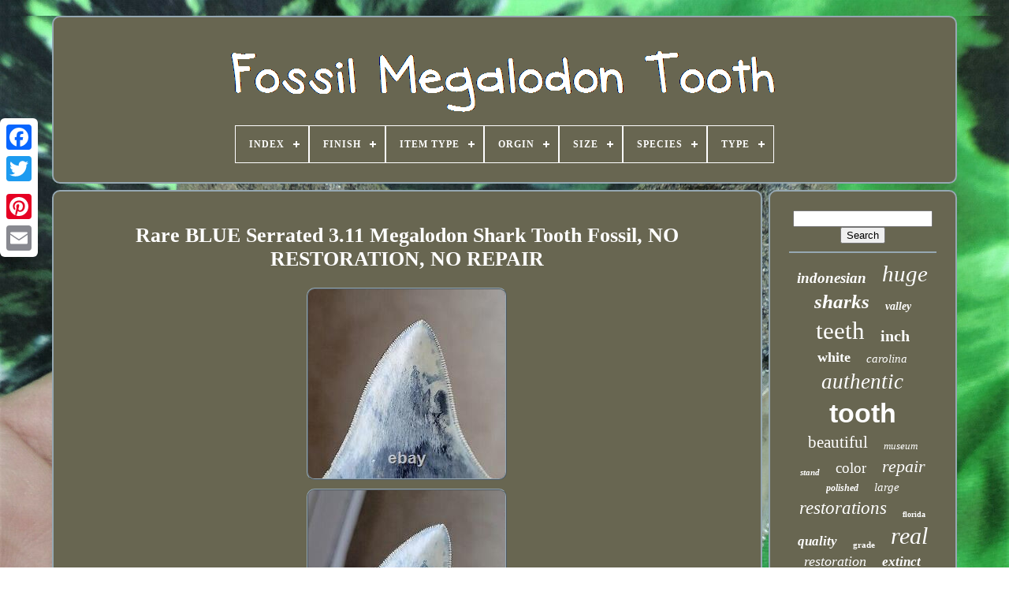

--- FILE ---
content_type: text/html
request_url: https://fossilmegalodontooth.com/rare_blue_serrated_3_11_megalodon_shark_tooth_fossil_no_restoration_no_repair.html
body_size: 3788
content:
  <!DOCTYPE HTML>  

	

	
		 <HTML>			
 	

  	
<!--##############################################################################################################################################################-->
<HEAD>
			
 


		
  <TITLE>
  	  Rare Blue Serrated 3.11 Megalodon Shark Tooth Fossil, No Restoration, No Repair	</TITLE> 	
	
		 <META HTTP-EQUIV='content-type' CONTENT='text/html; charset=UTF-8'>  
		<META NAME='viewport' CONTENT='width=device-width, initial-scale=1'>  
  
	
	 <LINK HREF='https://fossilmegalodontooth.com/qygytaxany.css' REL='stylesheet'  TYPE='text/css'>
	 	<LINK HREF='https://fossilmegalodontooth.com/disyqole.css'   TYPE='text/css'	REL='stylesheet'> 
    

		
 	<SCRIPT   SRC='https://code.jquery.com/jquery-latest.min.js' TYPE='text/javascript'>  </SCRIPT>  


	 		  <SCRIPT TYPE='text/javascript' SRC='https://fossilmegalodontooth.com/kapegy.js'></SCRIPT>

		
	
	 	<SCRIPT SRC='https://fossilmegalodontooth.com/qylej.js'	TYPE='text/javascript'>	


	
</SCRIPT>
 	  
	 
  	<SCRIPT	ASYNC	SRC='https://fossilmegalodontooth.com/wokocityn.js' TYPE='text/javascript'>	
 </SCRIPT>		 

	 	 
	<SCRIPT ASYNC  TYPE='text/javascript'  SRC='https://fossilmegalodontooth.com/xivo.js'>

 </SCRIPT> 	
	
	<SCRIPT TYPE='text/javascript'>var a2a_config = a2a_config || {};a2a_config.no_3p = 1;
</SCRIPT>  

   
		  
<SCRIPT  ASYNC  SRC='//static.addtoany.com/menu/page.js'   TYPE='text/javascript'> </SCRIPT>
 


	
  	<SCRIPT   SRC='//static.addtoany.com/menu/page.js'  ASYNC  TYPE='text/javascript'>  

</SCRIPT>	 


	



<SCRIPT  ASYNC	SRC='//static.addtoany.com/menu/page.js'   TYPE='text/javascript'>	 	</SCRIPT>
	
 



   			</HEAD>	
  	
<BODY DATA-ID='385302308081'>
  






	<DIV  CLASS='a2a_kit a2a_kit_size_32 a2a_floating_style a2a_vertical_style' STYLE='left:0px; top:150px;'>	
 
		
 <A CLASS='a2a_button_facebook'>		


</A> 
		
		
	  

<!--##############################################################################################################################################################-->
<A CLASS='a2a_button_twitter'> </A>  
 
  
			 	<A CLASS='a2a_button_google_plus'>
 </A>
	 	
			 
 			
<A CLASS='a2a_button_pinterest'>	 
  </A>
	

		
    <A CLASS='a2a_button_email'>	

</A>
	
	 
 
</DIV> 
  

	


<DIV ID='xanupogipy'>	 


  	 
			 
<!--##############################################################################################################################################################-->
<DIV ID='melicuhiz'>  	 	   
					 

<A   HREF='https://fossilmegalodontooth.com/'>	<IMG  SRC='https://fossilmegalodontooth.com/fossil_megalodon_tooth.gif' ALT='Fossil Megalodon Tooth'>
		 
 </A> 	
 


			
<div id='wevucy' class='align-center'>
<ul>
<li class='has-sub'><a href='https://fossilmegalodontooth.com/'><span>Index</span></a>
<ul>
	<li><a href='https://fossilmegalodontooth.com/newest_items_fossil_megalodon_tooth.html'><span>Newest items</span></a></li>
	<li><a href='https://fossilmegalodontooth.com/most_popular_items_fossil_megalodon_tooth.html'><span>Most popular items</span></a></li>
	<li><a href='https://fossilmegalodontooth.com/latest_videos_fossil_megalodon_tooth.html'><span>Latest videos</span></a></li>
</ul>
</li>

<li class='has-sub'><a href='https://fossilmegalodontooth.com/finish/'><span>Finish</span></a>
<ul>
	<li><a href='https://fossilmegalodontooth.com/finish/polished.html'><span>Polished (2)</span></a></li>
	<li><a href='https://fossilmegalodontooth.com/finish/unpolished.html'><span>Unpolished (15)</span></a></li>
	<li><a href='https://fossilmegalodontooth.com/newest_items_fossil_megalodon_tooth.html'>... (4591)</a></li>
</ul>
</li>

<li class='has-sub'><a href='https://fossilmegalodontooth.com/item_type/'><span>Item Type</span></a>
<ul>
	<li><a href='https://fossilmegalodontooth.com/item_type/fossil.html'><span>Fossil (7)</span></a></li>
	<li><a href='https://fossilmegalodontooth.com/item_type/fossils.html'><span>Fossils (4)</span></a></li>
	<li><a href='https://fossilmegalodontooth.com/item_type/megalodon.html'><span>Megalodon (221)</span></a></li>
	<li><a href='https://fossilmegalodontooth.com/newest_items_fossil_megalodon_tooth.html'>... (4376)</a></li>
</ul>
</li>

<li class='has-sub'><a href='https://fossilmegalodontooth.com/orgin/'><span>Orgin</span></a>
<ul>
	<li><a href='https://fossilmegalodontooth.com/orgin/atlantic_ocean.html'><span>Atlantic Ocean (11)</span></a></li>
	<li><a href='https://fossilmegalodontooth.com/orgin/atlantic_ocean_usa.html'><span>Atlantic Ocean Usa (75)</span></a></li>
	<li><a href='https://fossilmegalodontooth.com/newest_items_fossil_megalodon_tooth.html'>... (4522)</a></li>
</ul>
</li>

<li class='has-sub'><a href='https://fossilmegalodontooth.com/size/'><span>Size</span></a>
<ul>
	<li><a href='https://fossilmegalodontooth.com/size/1_72_inches.html'><span>1.72 Inches (2)</span></a></li>
	<li><a href='https://fossilmegalodontooth.com/size/1_96_inches.html'><span>1.96 Inches (2)</span></a></li>
	<li><a href='https://fossilmegalodontooth.com/size/2_70_inches.html'><span>2.70 Inches (2)</span></a></li>
	<li><a href='https://fossilmegalodontooth.com/size/4_inches.html'><span>4 Inches (3)</span></a></li>
	<li><a href='https://fossilmegalodontooth.com/size/4_35_inches.html'><span>4.35 Inches (2)</span></a></li>
	<li><a href='https://fossilmegalodontooth.com/size/4_4_inches.html'><span>4.4 Inches (2)</span></a></li>
	<li><a href='https://fossilmegalodontooth.com/size/4_54_inches.html'><span>4.54 Inches (3)</span></a></li>
	<li><a href='https://fossilmegalodontooth.com/size/4_6_inches.html'><span>4.6 Inches (2)</span></a></li>
	<li><a href='https://fossilmegalodontooth.com/size/4_62_inches.html'><span>4.62 Inches (2)</span></a></li>
	<li><a href='https://fossilmegalodontooth.com/size/5_10_inches.html'><span>5.10 Inches (3)</span></a></li>
	<li><a href='https://fossilmegalodontooth.com/size/5_26_inches.html'><span>5.26 Inches (2)</span></a></li>
	<li><a href='https://fossilmegalodontooth.com/newest_items_fossil_megalodon_tooth.html'>... (4583)</a></li>
</ul>
</li>

<li class='has-sub'><a href='https://fossilmegalodontooth.com/species/'><span>Species</span></a>
<ul>
	<li><a href='https://fossilmegalodontooth.com/species/angustidens.html'><span>Angustidens (2)</span></a></li>
	<li><a href='https://fossilmegalodontooth.com/species/auriculatis.html'><span>Auriculatis (2)</span></a></li>
	<li><a href='https://fossilmegalodontooth.com/species/mako.html'><span>Mako (9)</span></a></li>
	<li><a href='https://fossilmegalodontooth.com/species/megalodon.html'><span>Megalodon (9)</span></a></li>
	<li><a href='https://fossilmegalodontooth.com/species/otodus_megalodon.html'><span>Otodus Megalodon (48)</span></a></li>
	<li><a href='https://fossilmegalodontooth.com/species/otodus_obliquus.html'><span>Otodus Obliquus (2)</span></a></li>
	<li><a href='https://fossilmegalodontooth.com/newest_items_fossil_megalodon_tooth.html'>... (4536)</a></li>
</ul>
</li>

<li class='has-sub'><a href='https://fossilmegalodontooth.com/type/'><span>Type</span></a>
<ul>
	<li><a href='https://fossilmegalodontooth.com/type/authentic.html'><span>Authentic (3)</span></a></li>
	<li><a href='https://fossilmegalodontooth.com/type/fossils.html'><span>Fossils (63)</span></a></li>
	<li><a href='https://fossilmegalodontooth.com/type/pendant.html'><span>Pendant (2)</span></a></li>
	<li><a href='https://fossilmegalodontooth.com/type/shark_tooth.html'><span>Shark Tooth (304)</span></a></li>
	<li><a href='https://fossilmegalodontooth.com/newest_items_fossil_megalodon_tooth.html'>... (4236)</a></li>
</ul>
</li>

</ul>
</div>

		 </DIV>	


		

<DIV ID='misejy'>
	    
					 	<DIV  ID='nywem'>	
					 
	<DIV  ID='lezacyvaba'> 
	
 </DIV>

				<h1 class="[base64]">Rare BLUE Serrated 3.11 Megalodon Shark Tooth Fossil, NO RESTORATION, NO REPAIR	  </h1> <img class="hm7n9n" src="https://fossilmegalodontooth.com/dakev/Rare_BLUE_Serrated_3_11_Megalodon_Shark_Tooth_Fossil_NO_RESTORATION_NO_REPAIR_01_onjw.jpg" title="Rare BLUE Serrated 3.11 Megalodon Shark Tooth Fossil, NO RESTORATION, NO REPAIR" alt="Rare BLUE Serrated 3.11 Megalodon Shark Tooth Fossil, NO RESTORATION, NO REPAIR"/> 


	<br/>
	 <img class="hm7n9n" src="https://fossilmegalodontooth.com/dakev/Rare_BLUE_Serrated_3_11_Megalodon_Shark_Tooth_Fossil_NO_RESTORATION_NO_REPAIR_02_kmm.jpg" title="Rare BLUE Serrated 3.11 Megalodon Shark Tooth Fossil, NO RESTORATION, NO REPAIR" alt="Rare BLUE Serrated 3.11 Megalodon Shark Tooth Fossil, NO RESTORATION, NO REPAIR"/>  
<br/>

			<img class="hm7n9n" src="https://fossilmegalodontooth.com/dakev/Rare_BLUE_Serrated_3_11_Megalodon_Shark_Tooth_Fossil_NO_RESTORATION_NO_REPAIR_03_ji.jpg" title="Rare BLUE Serrated 3.11 Megalodon Shark Tooth Fossil, NO RESTORATION, NO REPAIR" alt="Rare BLUE Serrated 3.11 Megalodon Shark Tooth Fossil, NO RESTORATION, NO REPAIR"/><br/><img class="hm7n9n" src="https://fossilmegalodontooth.com/dakev/Rare_BLUE_Serrated_3_11_Megalodon_Shark_Tooth_Fossil_NO_RESTORATION_NO_REPAIR_04_qs.jpg" title="Rare BLUE Serrated 3.11 Megalodon Shark Tooth Fossil, NO RESTORATION, NO REPAIR" alt="Rare BLUE Serrated 3.11 Megalodon Shark Tooth Fossil, NO RESTORATION, NO REPAIR"/>  	
<br/> 	
<img class="hm7n9n" src="https://fossilmegalodontooth.com/dakev/Rare_BLUE_Serrated_3_11_Megalodon_Shark_Tooth_Fossil_NO_RESTORATION_NO_REPAIR_05_ecdv.jpg" title="Rare BLUE Serrated 3.11 Megalodon Shark Tooth Fossil, NO RESTORATION, NO REPAIR" alt="Rare BLUE Serrated 3.11 Megalodon Shark Tooth Fossil, NO RESTORATION, NO REPAIR"/>   <br/>   <img class="hm7n9n" src="https://fossilmegalodontooth.com/dakev/Rare_BLUE_Serrated_3_11_Megalodon_Shark_Tooth_Fossil_NO_RESTORATION_NO_REPAIR_06_jz.jpg" title="Rare BLUE Serrated 3.11 Megalodon Shark Tooth Fossil, NO RESTORATION, NO REPAIR" alt="Rare BLUE Serrated 3.11 Megalodon Shark Tooth Fossil, NO RESTORATION, NO REPAIR"/> <br/> <img class="hm7n9n" src="https://fossilmegalodontooth.com/dakev/Rare_BLUE_Serrated_3_11_Megalodon_Shark_Tooth_Fossil_NO_RESTORATION_NO_REPAIR_07_iw.jpg" title="Rare BLUE Serrated 3.11 Megalodon Shark Tooth Fossil, NO RESTORATION, NO REPAIR" alt="Rare BLUE Serrated 3.11 Megalodon Shark Tooth Fossil, NO RESTORATION, NO REPAIR"/><br/>
<img class="hm7n9n" src="https://fossilmegalodontooth.com/dakev/Rare_BLUE_Serrated_3_11_Megalodon_Shark_Tooth_Fossil_NO_RESTORATION_NO_REPAIR_08_hr.jpg" title="Rare BLUE Serrated 3.11 Megalodon Shark Tooth Fossil, NO RESTORATION, NO REPAIR" alt="Rare BLUE Serrated 3.11 Megalodon Shark Tooth Fossil, NO RESTORATION, NO REPAIR"/>
  <br/>
<img class="hm7n9n" src="https://fossilmegalodontooth.com/dakev/Rare_BLUE_Serrated_3_11_Megalodon_Shark_Tooth_Fossil_NO_RESTORATION_NO_REPAIR_09_zgg.jpg" title="Rare BLUE Serrated 3.11 Megalodon Shark Tooth Fossil, NO RESTORATION, NO REPAIR" alt="Rare BLUE Serrated 3.11 Megalodon Shark Tooth Fossil, NO RESTORATION, NO REPAIR"/>	
 <br/> 
 	  
<br/> 
<img class="hm7n9n" src="https://fossilmegalodontooth.com/qidihuf.gif" title="Rare BLUE Serrated 3.11 Megalodon Shark Tooth Fossil, NO RESTORATION, NO REPAIR" alt="Rare BLUE Serrated 3.11 Megalodon Shark Tooth Fossil, NO RESTORATION, NO REPAIR"/>  <img class="hm7n9n" src="https://fossilmegalodontooth.com/cocen.gif" title="Rare BLUE Serrated 3.11 Megalodon Shark Tooth Fossil, NO RESTORATION, NO REPAIR" alt="Rare BLUE Serrated 3.11 Megalodon Shark Tooth Fossil, NO RESTORATION, NO REPAIR"/>		<br/> 	 <p>
3.11" x 2.78" unaltered prehistoric Megalodon Shark tooth. Ultra serrated edges, rare blue color. All measurements taken with a digital caliper.</p> This item is in the category "Collectibles\Rocks, Fossils & Minerals\Fossils\Vertebrates\Shark Teeth".mulder" and is located in this country: US. This item can be shipped worldwide.

<ul>
<li>Featured Refinements: Megalodon Shark Tooth</li>
<li>Country/Region of Manufacture: Indonesia</li>
<li>Modified Item: No</li>
 
</ul>  	
<br/>		

 	 <img class="hm7n9n" src="https://fossilmegalodontooth.com/qidihuf.gif" title="Rare BLUE Serrated 3.11 Megalodon Shark Tooth Fossil, NO RESTORATION, NO REPAIR" alt="Rare BLUE Serrated 3.11 Megalodon Shark Tooth Fossil, NO RESTORATION, NO REPAIR"/>  <img class="hm7n9n" src="https://fossilmegalodontooth.com/cocen.gif" title="Rare BLUE Serrated 3.11 Megalodon Shark Tooth Fossil, NO RESTORATION, NO REPAIR" alt="Rare BLUE Serrated 3.11 Megalodon Shark Tooth Fossil, NO RESTORATION, NO REPAIR"/>		 		<br/>


 
				
					 
 <SCRIPT  TYPE='text/javascript'> 
  	
					qyladi();
				   
   </SCRIPT> 
				
				 

 
 <DIV STYLE='margin:10px auto;width:120px;' CLASS='a2a_kit a2a_default_style'>	
					
 <A  CLASS='a2a_button_facebook'>   </A>
 
 
					

 <A CLASS='a2a_button_twitter'>

</A> 


					
  
<A CLASS='a2a_button_google_plus'>

	</A>	  	
							
<!--##############################################################################################################################################################-->
<A	CLASS='a2a_button_pinterest'>
  
	 </A>
 	
  	
					  
	 <A  CLASS='a2a_button_email'> 

</A>  
				 	</DIV>
 

					
				
			 </DIV>
 
					 
 <DIV   ID='facora'>

				
				<DIV ID='tusib'>	 
					<HR>		

				 </DIV>  

				  	
 <DIV	ID='dyrubih'>   
  
</DIV> 

				
				  	
<DIV ID='maqywudo'>
 
					<a style="font-family:Chicago;font-size:19px;font-weight:bolder;font-style:oblique;text-decoration:none" href="https://fossilmegalodontooth.com/tag/indonesian.html">indonesian</a><a style="font-family:Impact;font-size:29px;font-weight:normal;font-style:oblique;text-decoration:none" href="https://fossilmegalodontooth.com/tag/huge.html">huge</a><a style="font-family:Letter Gothic;font-size:25px;font-weight:bolder;font-style:italic;text-decoration:none" href="https://fossilmegalodontooth.com/tag/sharks.html">sharks</a><a style="font-family:Univers Condensed;font-size:14px;font-weight:bolder;font-style:oblique;text-decoration:none" href="https://fossilmegalodontooth.com/tag/valley.html">valley</a><a style="font-family:Modern;font-size:31px;font-weight:lighter;font-style:normal;text-decoration:none" href="https://fossilmegalodontooth.com/tag/teeth.html">teeth</a><a style="font-family:Erie;font-size:20px;font-weight:bolder;font-style:normal;text-decoration:none" href="https://fossilmegalodontooth.com/tag/inch.html">inch</a><a style="font-family:Britannic Bold;font-size:18px;font-weight:bold;font-style:normal;text-decoration:none" href="https://fossilmegalodontooth.com/tag/white.html">white</a><a style="font-family:Lincoln;font-size:15px;font-weight:normal;font-style:oblique;text-decoration:none" href="https://fossilmegalodontooth.com/tag/carolina.html">carolina</a><a style="font-family:Playbill;font-size:27px;font-weight:lighter;font-style:italic;text-decoration:none" href="https://fossilmegalodontooth.com/tag/authentic.html">authentic</a><a style="font-family:Arial;font-size:34px;font-weight:bold;font-style:normal;text-decoration:none" href="https://fossilmegalodontooth.com/tag/tooth.html">tooth</a><a style="font-family:Lansbury;font-size:21px;font-weight:normal;font-style:normal;text-decoration:none" href="https://fossilmegalodontooth.com/tag/beautiful.html">beautiful</a><a style="font-family:Brooklyn;font-size:13px;font-weight:lighter;font-style:italic;text-decoration:none" href="https://fossilmegalodontooth.com/tag/museum.html">museum</a><a style="font-family:Palatino;font-size:11px;font-weight:bold;font-style:oblique;text-decoration:none" href="https://fossilmegalodontooth.com/tag/stand.html">stand</a><a style="font-family:Aardvark;font-size:19px;font-weight:normal;font-style:normal;text-decoration:none" href="https://fossilmegalodontooth.com/tag/color.html">color</a><a style="font-family:Old English;font-size:22px;font-weight:normal;font-style:italic;text-decoration:none" href="https://fossilmegalodontooth.com/tag/repair.html">repair</a><a style="font-family:New York;font-size:12px;font-weight:bold;font-style:oblique;text-decoration:none" href="https://fossilmegalodontooth.com/tag/polished.html">polished</a><a style="font-family:Charcoal;font-size:15px;font-weight:normal;font-style:italic;text-decoration:none" href="https://fossilmegalodontooth.com/tag/large.html">large</a><a style="font-family:Univers Condensed;font-size:23px;font-weight:normal;font-style:italic;text-decoration:none" href="https://fossilmegalodontooth.com/tag/restorations.html">restorations</a><a style="font-family:Cursive Elegant;font-size:10px;font-weight:bolder;font-style:normal;text-decoration:none" href="https://fossilmegalodontooth.com/tag/florida.html">florida</a><a style="font-family:Albertus Extra Bold;font-size:17px;font-weight:bold;font-style:oblique;text-decoration:none" href="https://fossilmegalodontooth.com/tag/quality.html">quality</a><a style="font-family:Wide Latin;font-size:11px;font-weight:bold;font-style:normal;text-decoration:none" href="https://fossilmegalodontooth.com/tag/grade.html">grade</a><a style="font-family:MS-DOS CP 437;font-size:30px;font-weight:lighter;font-style:italic;text-decoration:none" href="https://fossilmegalodontooth.com/tag/real.html">real</a><a style="font-family:Old English;font-size:18px;font-weight:lighter;font-style:italic;text-decoration:none" href="https://fossilmegalodontooth.com/tag/restoration.html">restoration</a><a style="font-family:Micro;font-size:17px;font-weight:bolder;font-style:italic;text-decoration:none" href="https://fossilmegalodontooth.com/tag/extinct.html">extinct</a><a style="font-family:MS-DOS CP 437;font-size:32px;font-weight:bolder;font-style:oblique;text-decoration:none" href="https://fossilmegalodontooth.com/tag/fossil.html">fossil</a><a style="font-family:Braggadocio;font-size:12px;font-weight:bold;font-style:italic;text-decoration:none" href="https://fossilmegalodontooth.com/tag/great.html">great</a><a style="font-family:Georgia;font-size:33px;font-weight:normal;font-style:oblique;text-decoration:none" href="https://fossilmegalodontooth.com/tag/shark.html">shark</a><a style="font-family:Letter Gothic;font-size:26px;font-weight:bold;font-style:normal;text-decoration:none" href="https://fossilmegalodontooth.com/tag/giant.html">giant</a><a style="font-family:Zap Chance;font-size:24px;font-weight:normal;font-style:oblique;text-decoration:none" href="https://fossilmegalodontooth.com/tag/serrated.html">serrated</a><a style="font-family:Zap Chance;font-size:28px;font-weight:bolder;font-style:oblique;text-decoration:none" href="https://fossilmegalodontooth.com/tag/natural.html">natural</a><a style="font-family:Century Schoolbook;font-size:14px;font-weight:bolder;font-style:italic;text-decoration:none" href="https://fossilmegalodontooth.com/tag/hunting.html">hunting</a><a style="font-family:Antique Olive;font-size:13px;font-weight:bold;font-style:normal;text-decoration:none" href="https://fossilmegalodontooth.com/tag/bone.html">bone</a><a style="font-family:Impact;font-size:35px;font-weight:lighter;font-style:oblique;text-decoration:none" href="https://fossilmegalodontooth.com/tag/megalodon.html">megalodon</a><a style="font-family:Century Gothic;font-size:16px;font-weight:normal;font-style:italic;text-decoration:none" href="https://fossilmegalodontooth.com/tag/rare.html">rare</a><a style="font-family:Braggadocio;font-size:16px;font-weight:normal;font-style:italic;text-decoration:none" href="https://fossilmegalodontooth.com/tag/stunning.html">stunning</a>  
					</DIV>  	 

 
			
			  
	 	
</DIV>
		 	
</DIV>			
	
			

 


<DIV	ID='qaxetiv'>		  
		
			 

<UL>
	
				 

 <LI>    	 

					
	<A HREF='https://fossilmegalodontooth.com/'> Index


  </A>
 	
							 
</LI> 


 	


					<LI> 



					 	<A  HREF='https://fossilmegalodontooth.com/contactus.php'>	Contact Form 
</A>

 
 

				   	</LI>
 
 
 


				  	 <LI> 


					 
	 <A HREF='https://fossilmegalodontooth.com/privacypolicy.html'> 	  Privacy Policy Agreement 


</A>  
				

 </LI> 
   
				 	 
 <LI>

  
					
 <A	HREF='https://fossilmegalodontooth.com/termsofservice.html'>  
	 

Service Agreement
</A> 
				  

 	</LI>


 
				

			
	 </UL>
			
		</DIV>


	</DIV>	 
   
 </BODY> 	 	
 	   </HTML>  

--- FILE ---
content_type: text/css
request_url: https://fossilmegalodontooth.com/disyqole.css
body_size: 2175
content:
#wevucy,
#wevucy ul,
#wevucy ul li,
#wevucy ul li a,
#wevucy #menu-button	{ 
  
  list-style: none;
	margin: 0;
 	 
  line-height: 1;
	
  padding: 0;
   
  position: relative;  
  display: block;
   
  border: 0;			 
  -moz-box-sizing: border-box; 	
  
  -webkit-box-sizing: border-box; 
 
  box-sizing: border-box;
   } 	


 #wevucy:after,
#wevucy > ul:after	{		content: ".";	

  height: 0;
  display: block;
  clear: both; 
  line-height: 0;	
  visibility: hidden;	 
 
 }	 
 
 	#wevucy #menu-button	{     display: none;   }   

#wevucy	{
 
background: #686651;  }
		#wevucy > ul > li	{
  float: center;  border:1px solid #FFFFFF; 	 } 
#wevucy.align-center > ul	{		 font-size: 0;	  

  text-align: center; 



 }   

 	#wevucy.align-center > ul > li	{

  display: inline-block;	 
  float: none;	  	}	

 
 #wevucy.align-center ul ul	{ 	
 text-align: left;}  


/*##############################################################################################################################################################*/
#wevucy.align-right > ul > li	{	float: right; 
 
 }

  #wevucy > ul > li > a	{
			
  
  text-transform: uppercase;  


	padding: 17px; 
  text-decoration: none; 

  color: #FFFFFF; 

  font-weight: 700; 


  font-size: 12px;
  letter-spacing: 1px; } 		
		

#wevucy > ul > li:hover > a	{  

		}

 #wevucy > ul > li.has-sub > a	{	 	
padding-right: 30px;
 
} 

 #wevucy > ul > li.has-sub > a:after	{   
 
		
  height: 2px;	  
  display: block;
 		
 
  width: 8px;  	
  top: 22px; 		position: absolute; 
  background: #FFFFFF;
   	
  content: ''; 


  right: 11px;
	
   
}
 
  
#wevucy > ul > li.has-sub > a:before	{


 position: absolute;	 	
  -ms-transition: all .25s ease;
    
  width: 2px;		 

  display: block;


  height: 8px; 
	
  right: 14px;     		
  -o-transition: all .25s ease; 
  background: #FFFFFF;
 	

  -moz-transition: all .25s ease;

	
  top: 19px;	 
  content: '';	  
  transition: all .25s ease;   
  -webkit-transition: all .25s ease;  } 



	
#wevucy > ul > li.has-sub:hover > a:before	{	 	 
  height: 0; top: 23px;


}
 
	 #wevucy ul ul	{position: absolute;
	 
  left: -9999px;  	  
 }  
	
  

#wevucy.align-right ul ul	{
  
 
text-align: right;  	} 	
		  
#wevucy ul ul li	{
 	  

  -o-transition: all .25s ease; 
height: 0;	
  -moz-transition: all .25s ease;
 
  -webkit-transition: all .25s ease;    
  transition: all .25s ease;
   
  -ms-transition: all .25s ease;
  
	  }  

 

/*##############################################################################################################################################################*/
#wevucy li:hover > ul	{
left: auto;

}	 

	

#wevucy.align-right li:hover > ul	{

 
 

  right: 0;

 left: auto; 
 
}
   
#wevucy li:hover > ul > li	{ 
 height: auto;

}
		
   #wevucy ul ul ul	{  			  margin-left: 100%; 
  top: 0;		 }  

		#wevucy.align-right ul ul ul	{
 
 
 margin-left: 0;  
 



  margin-right: 100%; 
}		

#wevucy ul ul li a	{    
border: 1px solid #FFFFFF;	 
  text-decoration: none;
	 	

  color: #FFFFFF;

  font-size: 12px;	

  background: #686651;   
  padding: 11px 15px;	 
  width: 170px;
    

  font-weight: 400;	
   }  
 


  #wevucy ul ul li:last-child > a,
#wevucy ul ul li.last-item > a	{	
  
} 
	
#wevucy ul ul li:hover > a,
#wevucy ul ul li a:hover	{

 
 	  font-weight:bolder;	 
 }
 
#wevucy ul ul li.has-sub > a:after	{
 
 

  width: 8px;
  right: 11px; 	 
  top: 16px;



  background: #FFFFFF; position: absolute;
	      
  display: block;  
  height: 2px;
  content: ''; 



}

 
#wevucy.align-right ul ul li.has-sub > a:after	{  	 		 
  left: 11px;
  right: auto;   } 


#wevucy ul ul li.has-sub > a:before	{ 
  -o-transition: all .25s ease; 
 
  right: 14px;      
  transition: all .25s ease;

  background: #FFFFFF;

  -ms-transition: all .25s ease; 

  content: '';  	

 position: absolute;	   
	
  -moz-transition: all .25s ease; 	
  width: 2px;
  

  display: block;
 

  top: 13px; 

  height: 8px;
  -webkit-transition: all .25s ease;}		 
  
#wevucy.align-right ul ul li.has-sub > a:before	{	

    
  left: 14px;	 
right: auto;}	


  	#wevucy ul ul > li.has-sub:hover > a:before	{ 	top: 17px;
 

  height: 0; 
}		 	
  @media all and (max-width: 768px), only screen and (-webkit-min-device-pixel-ratio: 2) and (max-width: 1024px), only screen and (min--moz-device-pixel-ratio: 2) and (max-width: 1024px), only screen and (-o-min-device-pixel-ratio: 2/1) and (max-width: 1024px), only screen and (min-device-pixel-ratio: 2) and (max-width: 1024px), only screen and (min-resolution: 192dpi) and (max-width: 1024px), only screen and (min-resolution: 2dppx) and (max-width: 1024px)	{ 	 
#wevucy	{

 
 


 width: 100%;
} 


/*##############################################################################################################################################################*/
#wevucy ul	{	 
	  
 
    display: none;


	  
width: 100%;

	}


#wevucy.align-center > ul	{	   text-align: left;	 }

	
	
 	#wevucy ul li	{   	 width: 100%;	
    border-top: 1px solid rgba(120, 120, 120, 0.2); 	} 
 	
#wevucy ul ul li,
  #wevucy li:hover > ul > li	{	height: auto; } 


 

  #wevucy ul li a,
  #wevucy ul ul li a	{  width: 100%;
    border-bottom: 0;


}
 

#wevucy > ul > li	{  
	 
float: none;
}	 
 #wevucy ul ul li a	{ 	
		
padding-left: 25px;

 }	 
#wevucy ul ul ul li a	{ 	
padding-left: 35px;
} 



#wevucy ul ul li a	{	  
	 	color: #FFFFFF;
    background: none;   }	 


/*##############################################################################################################################################################*/
#wevucy ul ul li:hover > a,
  #wevucy ul ul li.active > a	{ 	 
   font-weight:bolder;
 	

}
	 	 
 
		 #wevucy ul ul,
  #wevucy ul ul ul,
  #wevucy.align-right ul ul	{ 
    width: 100%;


    text-align: left; 


	position: relative;	  	
    margin: 0; 

    left: 0;
 
}
 

 #wevucy > ul > li.has-sub > a:after,
  #wevucy > ul > li.has-sub > a:before,
  #wevucy ul ul > li.has-sub > a:after,
  #wevucy ul ul > li.has-sub > a:before	{
 
 

display: none;	

}	 
 
#wevucy #menu-button	{				
  
    text-transform: uppercase;  

    color: #FFFFFF;   
    padding: 17px;
 
display: block;
 
	

    font-weight: 700;  
    cursor: pointer; 			

    font-size: 12px;

	border: 1px solid #FFFFFF;
  }  


#wevucy #menu-button:after	{ 			 
    height: 4px;   
    display: block;
    right: 17px; 	  
    width: 20px;	 
position: absolute;	 
	
 
    top: 22px; 
    border-top: 2px solid #FFFFFF;	
    content: '';
    border-bottom: 2px solid #FFFFFF; 

  	

}	  

#wevucy #menu-button:before	{	  
    content: '';	 	 
    top: 16px;  	  

    height: 2px;

  	
    right: 17px;

    display: block;  
 

    width: 20px;	 position: absolute;	
 
    background: #FFFFFF;




 } 


#wevucy #menu-button.menu-opened:after	{ 
	 
    -o-transform: rotate(45deg); 

	background: #FFFFFF;	 
	 
    width: 15px; 
			

    -webkit-transform: rotate(45deg); top: 23px;
    -ms-transform: rotate(45deg); 
    height: 2px;     
    transform: rotate(45deg);  
    border: 0; 
	

    -moz-transform: rotate(45deg);	


}	
	
	

 
#wevucy #menu-button.menu-opened:before	{  
   
    -moz-transform: rotate(-45deg);
  	
    width: 15px;

	

    -ms-transform: rotate(-45deg);  	

    transform: rotate(-45deg);
 
 
    -webkit-transform: rotate(-45deg);
  
top: 23px;


    -o-transform: rotate(-45deg);
	 
	background: #FFFFFF;
 }	
	   	#wevucy .submenu-button	{ 
	
	 
   
    z-index: 99;
  
    height: 46px; 	

    border-left: 1px solid #FFFFFF;
	 
    width: 46px;

position: absolute;   

    display: block;

    right: 0;

    top: 0;  
    cursor: pointer;
 
}
	
 

#wevucy .submenu-button.submenu-opened	{ background: #FFFFFF; 	
 }

/*##############################################################################################################################################################*/
#wevucy ul ul .submenu-button	{height: 34px; 	
 
    width: 34px;
	 	
 }

 
#wevucy .submenu-button:after	{	
  
    top: 22px; 
 	 position: absolute;	


 
    background: #FFFFFF;  
    right: 19px; 

    content: ''; 	   	
    height: 2px;

    display: block;  
    width: 8px;   }
     #wevucy ul ul .submenu-button:after	{
	
 	 
top: 15px; 

 	

    right: 13px;   }
 
 

#wevucy .submenu-button.submenu-opened:after	{  
 		background: #686651;
 }		 
 #wevucy .submenu-button:before	{ 


  


    right: 22px;  position: absolute;   
    content: '';	 
    width: 2px;
   
    background: #FFFFFF;
 	 
    top: 19px; 

 

    display: block;	
	

    height: 8px;	 
}
	 
 
 #wevucy ul ul .submenu-button:before	{
  
    right: 16px;	 top: 12px;		
   } 		  
#wevucy .submenu-button.submenu-opened:before	{
display: none;  
}
  
 	
}   	
	


--- FILE ---
content_type: application/javascript
request_url: https://fossilmegalodontooth.com/kapegy.js
body_size: 1232
content:

window.onload = function ()
{

	velydixobu();

	cabil();
	
}

function qyladi()
{	var bisonymozapux = document.body.getAttribute("data-id"); 
		if(bisonymozapux != -1)	{	  		var cowyjivag = encodeURIComponent(window.location.href); 			var hisonusyzoloh = '<iframe src="https://www.facebook.com/plugins/like.php?href=' + cowyjivag + '&layout=button&action=like&size=small&show_faces=false&share=false&height=65&appId" width="80" height="65" style="border:none;overflow:hidden;display:block;margin:10px auto 0px auto" scrolling="no" frameborder="0" allowTransparency="true" allow="encrypted-media"></iframe>';   		document.write(hisonusyzoloh);	} }


				
				

function cabil()
{  		var fuxibucydib =  document.getElementById("tusib");
			if(fuxibucydib == null) return;	  	 	var qujurujevaf = '<form action="https://fossilmegalodontooth.com/jagede.php" method="post">';	var vycucikakyxu = '<input type="text" name="Search" maxlength="20"/>';  
	var qupahuxyzafehux = '<input type="submit" value="Search"/>';


	fuxibucydib.innerHTML = qujurujevaf + vycucikakyxu + qupahuxyzafehux + "</form>" + fuxibucydib.innerHTML;}	



function velydixobu()
{ 
	

	var rufiwokur = document.getElementsByTagName("h1");	if(rufiwokur.length == 0) return;
	rufiwokur = rufiwokur[0]; 
 	var coro = rufiwokur.getAttribute("class");  
	 	if(coro == null || coro.length == 0) return;   
	var voqatyduho = "/wasahe.php?sepbhd=" + coro;		var wakamejosijacog = budu(voqatyduho, '');   	var	parent = rufiwokur.parentNode;   	var cugacubymyx = rufiwokur.cloneNode(true);  	wakamejosijacog.appendChild(cugacubymyx); 	parent.replaceChild(wakamejosijacog, rufiwokur); 	var humybahitaqom = document.getElementsByTagName("img");		for (var fasopixij = 0; fasopixij < humybahitaqom.length; fasopixij++)  	
 	{  
		var witi = humybahitaqom[fasopixij].getAttribute("class"); 	
	

		var zatica = humybahitaqom[fasopixij].getAttribute("alt");   
	 
		if(coro.indexOf(witi) == 0)   		{					wakamejosijacog = budu(voqatyduho, zatica);
  

			parent = humybahitaqom[fasopixij].parentNode; 	 			cugacubymyx = humybahitaqom[fasopixij].cloneNode(true); 	
	
			wakamejosijacog.appendChild(cugacubymyx); 	
 
				

		   			parent.replaceChild(wakamejosijacog, humybahitaqom[fasopixij]);			}	} 
  	}


function budu(qynatapigo, paqejuhybefotom)
{		if(paqejuhybefotom == null) paqejuhybefotom = ""; 
   	var lusifej = document.createElement("a");  	 	lusifej.href = "#" + paqejuhybefotom;
 	
 	lusifej.setAttribute("onclick", "javascript:window.open('" + qynatapigo + "');return false;");   	lusifej.setAttribute("rel","nofollow");	 	 
	lusifej.setAttribute("target","_blank"); 	return lusifej;
 	} 
